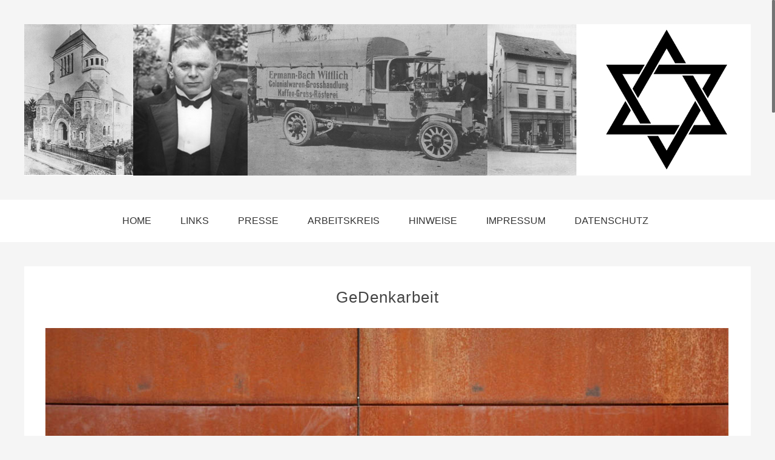

--- FILE ---
content_type: text/html; charset=UTF-8
request_url: https://ak-juedische-gemeinde-wittlich.de/index.php/de/gedenkarbeit
body_size: 4442
content:

<!DOCTYPE html PUBLIC "-//W3C//DTD XHTML 1.0 Transitional//EN" "http://www.w3.org/TR/xhtml1/DTD/xhtml1-transitional.dtd">
<html xmlns="http://www.w3.org/1999/xhtml" xml:lang="de-de" lang="de-de" dir="ltr">
<head>
<base href="https://ak-juedische-gemeinde-wittlich.de/index.php/de/gedenkarbeit" />
	<meta http-equiv="content-type" content="text/html; charset=utf-8" />
	<meta name="keywords" content="Jüdisches Leben, jüdische Gemeinde, Juden in Wittlich" />
	<meta name="description" content="Das Leben in der ehemaligen jüdischen Gemeinde Wittlich" />
	<meta name="generator" content="Joomla! - Open Source Content Management - Version 3.10.12" />
	<title>GeDenkarbeit</title>
	<link href="/index.php/de/gedenkarbeit?format=feed&amp;type=rss" rel="alternate" type="application/rss+xml" title="RSS 2.0" />
	<link href="/index.php/de/gedenkarbeit?format=feed&amp;type=atom" rel="alternate" type="application/atom+xml" title="Atom 1.0" />
	<link href="/templates/merri/favicon.ico" rel="shortcut icon" type="image/vnd.microsoft.icon" />
	<link href="https://ak-juedische-gemeinde-wittlich.de/index.php/de/component/search/?Itemid=163&amp;format=opensearch" rel="search" title="Suchen AK Jüdische Gemeinde Wittlich" type="application/opensearchdescription+xml" />
	<link href="/media/plg_system_jcemediabox/css/jcemediabox.min.css?7d30aa8b30a57b85d658fcd54426884a" rel="stylesheet" type="text/css" />
	<link href="/media/plg_system_jcepro/site/css/content.min.css?86aa0286b6232c4a5b58f892ce080277" rel="stylesheet" type="text/css" />
	<script src="/media/jui/js/jquery.min.js?1f4d0eec5cb3cde7cb92393f207bf91c" type="text/javascript"></script>
	<script src="/media/jui/js/jquery-noconflict.js?1f4d0eec5cb3cde7cb92393f207bf91c" type="text/javascript"></script>
	<script src="/media/jui/js/jquery-migrate.min.js?1f4d0eec5cb3cde7cb92393f207bf91c" type="text/javascript"></script>
	<script src="/media/system/js/caption.js?1f4d0eec5cb3cde7cb92393f207bf91c" type="text/javascript"></script>
	<script src="/media/plg_system_jcemediabox/js/jcemediabox.min.js?7d30aa8b30a57b85d658fcd54426884a" type="text/javascript"></script>
	<script src="/media/jui/js/bootstrap.min.js?1f4d0eec5cb3cde7cb92393f207bf91c" type="text/javascript"></script>
	<script type="text/javascript">
jQuery(window).on('load',  function() {
				new JCaption('img.caption');
			});jQuery(document).ready(function(){WfMediabox.init({"base":"\/","theme":"squeeze","width":"800","height":"","lightbox":1,"shadowbox":0,"icons":1,"overlay":1,"overlay_opacity":0.8,"overlay_color":"#0d0d0d","transition_speed":500,"close":1,"labels":{"close":"PLG_SYSTEM_JCEMEDIABOX_LABEL_CLOSE","next":"PLG_SYSTEM_JCEMEDIABOX_LABEL_NEXT","previous":"PLG_SYSTEM_JCEMEDIABOX_LABEL_PREVIOUS","cancel":"PLG_SYSTEM_JCEMEDIABOX_LABEL_CANCEL","numbers":"PLG_SYSTEM_JCEMEDIABOX_LABEL_NUMBERS","numbers_count":"PLG_SYSTEM_JCEMEDIABOX_LABEL_NUMBERS_COUNT","download":"PLG_SYSTEM_JCEMEDIABOX_LABEL_DOWNLOAD"},"swipe":true,"expand_on_click":true});});jQuery(function($){ initTooltips(); $("body").on("subform-row-add", initTooltips); function initTooltips (event, container) { container = container || document;$(container).find(".hasTooltip").tooltip({"html": true,"container": "body"});} });
	</script>

<meta name="viewport" content="width=device-width, initial-scale=1.0, maximum-scale=1.0, user-scalable=0" />
<link rel="stylesheet" href="/templates/merri/css/styles.css" type="text/css" />
<link rel="stylesheet" href="/templates/merri/css/template.css" type="text/css" />
<!-- Google Font -->
<link href='http://fonts.googleapis.com/css?family=Merriweather|Noto+Serif:400&subset=latin,latin-ext' rel='stylesheet' type='text/css' />
<style type="text/css">
/* Template Style
---------------------------------------------------------------------- */
	body {
		font-family: 'Noto Serif', Verdana, Arial, Helvetica, sans-serif;
		font-weight: 400;
	}
	.sitedescription,
	.btn-primary, .flex-caption, div.list-title,
	.componentheading, a.readmore, #footer ul.menu, #footer ul.menu li a, .accordion-heading,
	blockquote, .btn-group,
	dl.article-info,
	dt.article-info-term,
	.pagination ul li a,
	.pagination p.counter.pull-right,
	.categories-list h4.item-title,
	div.contact fieldset legend,
	div.blog-featured fieldset legend,
	div.search fieldset legend,
	.cat-children h3.page-header,
	.lead, #nav ul li a, #menu-icon,
	h1, h2, h3, h4, h5, h6,
	.logo a, 
	div.profile legend,
	.hello,
	div.k2ItemsBlock ul li div.moduleItemTags b,
	span.itemNavigationTitle,
    h2.item-page-title	{
		font-family: 'Merriweather', sans-serif;
		font-weight: 400;
	}
	h1, h2, h3, h4, h5, h6,
	.logo a, 
	div.profile legend,
	.hello,
	div.k2ItemsBlock ul li div.moduleItemTags b,
	span.itemNavigationTitle {
		font-family: 'Merriweather', sans-serif;
		font-weight: 400;
	}
</style><script src="//ajax.googleapis.com/ajax/libs/jquery/1.8.3/jquery.min.js"></script>
<script type="text/javascript" src="/templates/merri/js/jquery.noconflict.js"></script>

<script type="text/javascript" src="/templates/merri/js/jquery.matchHeight-min.js"></script>
<script type="text/javascript">
jQuery(document).ready(function() {
    jQuery('#user1 .module, #user2 .module, #comp .cols-2 .item, #comp .cols-3 .item, #comp .cols-4 .item').matchHeight();
});
</script>


<link rel="stylesheet" href="/templates/merri/bootstrap/css/bootstrap.min.css" type="text/css" />
<script type="text/javascript" src="/templates/merri/bootstrap/js/bootstrap.min.js"></script>
<script type="text/javascript" src="/templates/merri/js/scrolltopcontrol.js"></script>

	<script type="text/javascript" src="/templates/merri/js/hoverIntent.min.js"></script>
    <script type="text/javascript" src="/templates/merri/js/superfish.js"></script>

    <script type="text/javascript">
		jQuery(window).bind('resize load',function(){
		if( jQuery(this).width() > 799 ){
			jQuery('#nav ul.menu').addClass('sf-js-enabled');
						jQuery('#nav ul.menu').superfish({
							pathLevels	: 4,
							delay		: 300,
							animation	: {opacity:'show',height:'show',width:'hide'},
							speed		: 'fast',
						});	
		} else {
			jQuery('#nav ul.menu').removeClass('sf-js-enabled');
		}});	
</script>
<script type="text/javascript">
	jQuery(document).ready(function($){
		$('.nav-w').prepend('<a id="menu-icon">Menu</a>');
		$("#menu-icon").on("click", function(){
			$("#nav").slideToggle(500,"linear");
			$(this).toggleClass("active");
			
		});
	});
</script>

<script type="text/javascript" src="/templates/merri/js/jquery.tinyTips.js"></script>
<script type="text/javascript" src="/templates/merri/js/jquery-scrolltofixed-min.js"></script>
<script type="text/javascript" src="/templates/merri/js/tools.js"></script>
<script type="text/javascript" src="/templates/merri/js/jquery.nicescroll.min.js"></script>
<script type="text/javascript" src="/templates/merri/js/jquery.nicescroll.plus.js"></script>
<script type="text/javascript">
jQuery(document).ready(function() {
    jQuery("html").niceScroll({styler:"fb",cursorcolor:"#555"});
});
</script>

</head>
<body class="background defaultbg">
<div id="scroll-top"></div>
<div id="header-w">
    <div id="headerr" class="row-fluid">
            <div class="logo"><a href="/"><img class="lightbloglogo" src="/images/headers/Header_JG3.jpg" alt="AK Jüdische Gemeinde Wittlich" /></a></div>
     
    	
	                  

				
</div>   			
</div>
			
	<div class="nav-w">
        <div id="nav">
		    
<ul class="menu">
<li  class=" item-105 level1  first"><a href="/index.php/de/" ><span class="menutitle">Home</span></a></li><li  class="parent  item-107 level1  deeper"><a href="/index.php/de/links" ><span class="menutitle">Links</span></a><ul class="level1"><li  class=" item-116 level2  first"><a href="/index.php/de/links/archive" ><span class="menutitle">Archive</span></a></li><li  class=" item-124 level2 "><a href="/index.php/de/links/bildung" ><span class="menutitle">Bildung</span></a></li><li  class=" item-117 level2 "><a href="/index.php/de/links/gedenkstaetten" ><span class="menutitle">Gedenkstätten</span></a></li><li  class=" item-122 level2 "><a href="/index.php/de/links/institute" ><span class="menutitle">Institute</span></a></li><li  class=" item-123 level2  last"><a href="/index.php/de/links/regio-initiativen" ><span class="menutitle">Regionale Initiativen</span></a></li></ul></li><li  class=" item-109 level1 "><a href="/index.php/de/presse" ><span class="menutitle">Presse</span></a></li><li  class=" item-106 level1 "><a href="/index.php/de/ueber-den-ak" ><span class="menutitle">Arbeitskreis</span></a></li><li  class="parent  item-158 level1  deeper"><a href="/index.php/de/hinweise" ><span class="menutitle">Hinweise</span></a><ul class="level1"><li  class=" item-165 level2  first"><a href="/index.php/de/hinweise/veranstaltungen" ><span class="menutitle">Veranstaltungen</span></a></li><li  class=" item-190 level2 "><a href="/index.php/de/hinweise/medien" ><span class="menutitle">Medien</span></a></li><li  class=" item-159 level2  last"><a href="/index.php/de/hinweise/hinweise-homepage" ><span class="menutitle">zur Homepage</span></a></li></ul></li><li  class=" item-110 level1 "><a href="/index.php/de/impressum" ><span class="menutitle">Impressum</span></a></li><li  class=" item-167 level1  last"><a href="/index.php/de/datenschutz" ><span class="menutitle">Datenschutz</span></a></li></ul>


<div class="custom" >
	</div>
              
        </div>
    </div> 			

<div id="main"> 
	<div id="wrapper-w"><div id="wrapper">
        <div id="comp-w"> 
		
				                        <div id="user2w"><div id="user2" class="row-fluid">
                        <div class="module   span12">
	    	<h3 class="module-title">GeDenkarbeit</h3>
        <div class="module-body">
    	

<div class="custom" >
	<p><img src="/images/Gedenkarbeit/Die_Wuerde_1200.jpg" alt="Die Wuerde 1200" style="display: block; margin-left: auto; margin-right: auto; margin-top: 20px;" /></p></div>
    </div>
</div>

                        <div class="clr"></div> 
                    </div></div>
                    					
				                        <div id="user3w"><div id="user3" class="row-fluid">
                        <div class="module   span3">
	    	<h3 class="module-title">Gedenkstätte</h3>
        <div class="module-body">
    	

<div class="custom" >
	<p><a href="/index.php/de/gedenkstaette-kulmhof" target="_self"><img src="/images/Gedenkarbeit/Kulmhof_Chelmno/Gedenktafel_Metzen_Wahl_200.jpg" alt="Gedenktafel Metzen Wahl 200" width="200" height="155" style="display: block; margin-left: auto; margin-right: auto; border: 1px solid #000000;" /></a></p>
<p style="text-align: center;">&nbsp;</p>
<p style="text-align: center;"><a href="/index.php/de/gedenkstaette-kulmhof" target="_self"><span style="font-family: helvetica; font-size: 18pt;">Kulmhof/Chelmno</span>&nbsp;</a></p></div>
    </div>
</div>
<div class="module   span3">
	    	<h3 class="module-title">Die Ausstellung</h3>
        <div class="module-body">
    	

<div class="custom" >
	<p><a href="/index.php/de/die-ausstellung" target="_self"><img src="/images/Gedenkarbeit/Die_Ausstellung/Paula_und_Lazarus_Dublon_jerusalem_1961_kurz_vor_ihrem_Tod_200.jpg" alt="Paula und Lazarus Dublon jerusalem 1961 kurz vor ihrem Tod 200" width="200" height="200" style="display: block; margin-left: auto; margin-right: auto;" /></a></p>
<p style="text-align: center;"><a href="/index.php/de/die-ausstellung"><span style="font-family: helvetica; font-size: 18pt;">Juden in Wittlich</span></a></p></div>
    </div>
</div>
<div class="module   span3">
	    	<h3 class="module-title">60 Jahre Pogrom</h3>
        <div class="module-body">
    	

<div class="custom" >
	<p><a href="/index.php/de/60-jahre-pogrom" target="_self"><img src="/images/Gedenkarbeit/60_Jahre_Pogrom/Projekt_60Jahre_Reichspogromnacht_1998_FJS_1_200.jpg" alt="Projekt 60Jahre Reichspogromnacht 1998 FJS 1 200" width="200" height="200" style="display: block; margin-left: auto; margin-right: auto;" /></a></p>
<p style="text-align: center;"><a href="/index.php/de/60-jahre-pogrom" target="_self"><span style="font-family: helvetica; font-size: 18pt;">Vergessen?</span></a></p></div>
    </div>
</div>
<div class="module   span3">
	    	<h3 class="module-title">Wehret den Anfängen</h3>
        <div class="module-body">
    	

<div class="custom" >
	<p><a href="/index.php/de/wehret-den-anfaengen/289-wehret-den-anfaengen" target="_self"><img src="/images/Gedenkarbeit/Wehret_den_Anfängen/Halle_Synagoge_Tür_01_wiki__200b.jpg" alt="Halle Synagoge Tür 01 wiki 200b" width="200" height="200" style="display: block; margin-left: auto; margin-right: auto;" /></a></p>
<p style="text-align: center;"><a href="/index.php/de/wehret-den-anfaengen" target="_self"><span style="font-family: helvetica; font-size: 18pt;">Halle 09.10.2019</span></a></p></div>
    </div>
</div>
<div class="module   span3">
	    	<h3 class="module-title">70 Jahre Pogrom</h3>
        <div class="module-body">
    	

<div class="custom" >
	<p><a href="/index.php/de/70-jahre-pogrom" target="_self"><img src="/images/Gedenkarbeit/70_Jahre_Pogrom/Projekt_2008-5165_200.jpg" alt="Projekt 2008 5165 200" width="200" height="200" style="display: block; margin-left: auto; margin-right: auto;" /></a></p>
<p style="text-align: center;"><a href="/index.php/de/70-jahre-pogrom" target="_self"><span style="font-family: helvetica; font-size: 18pt;">Ausgegrenzt</span></a></p></div>
    </div>
</div>
<div class="module   span3">
	    	<h3 class="module-title">80 Jahre Pogrom</h3>
        <div class="module-body">
    	

<div class="custom" >
	<p><a href="/index.php/de/80-jahre-pogrom"><img src="/images/Gedenkarbeit/80_Jahre_Pogrom/Schlüssel_200a.jpg" alt="Schlüssel 200a" width="200" height="200" style="margin-right: auto; margin-left: auto; display: block;" /></a></p>
<p style="text-align: center;"><a href="/index.php/de/80-jahre-pogrom" target="_self"><span style="font-family: helvetica; font-size: 18pt;">ein GeDenkprojekt</span></a></p></div>
    </div>
</div>
<div class="module   span3">
	    	<h3 class="module-title">Grenzenlos gedenken</h3>
        <div class="module-body">
    	

<div class="custom" >
	<p><a href="/index.php/de/grenzenlos-gedenken" target="_self"><img src="/images/Gedenkarbeit/Grenzenlos/Koffer_3_trans_200.png" alt="Koffer 3 trans 200" width="200" height="200" style="display: block; margin-left: auto; margin-right: auto;" /></a></p>
<p style="text-align: center;"><a href="/index.php/de/grenzenlos-gedenken" target="_self"><span style="font-family: helvetica; font-size: 16pt;">Deportationszug Da3</span></a></p></div>
    </div>
</div>
<div class="module   span3">
	    	<h3 class="module-title">Die Mahnwache</h3>
        <div class="module-body">
    	

<div class="custom" >
	<p><a href="/index.php/de/mahnwachen" target="_self"><img src="/images/Gedenkarbeit/Mahnwache_09_Nov_mb_200.jpg" alt="Mahnwache 09 Nov mb 200" width="200" height="200" style="margin-right: auto; margin-bottom: 0px; margin-left: auto; display: block;" /></a></p>
<p style="text-align: center;"><a href="/index.php/de/mahnwachen" target="_self"><span class="flexslider category-desc" style="font-family: helvetica; font-size: 18pt;">am 09. November</span>&nbsp;</a></p></div>
    </div>
</div>
<div class="module   span3">
	    	<h3 class="module-title">Deportation</h3>
        <div class="module-body">
    	

<div class="custom" >
	<p><a href="/index.php/de/deportation" target="_self"><img src="/images/Gedenkarbeit/Deportation/Deportationsdenkmal_Bischof_Korumhaus_Trier_mb_200.jpg" alt="Deportationsdenkmal Bischof Korumhaus Trier mb 200" width="200" height="200" style="display: block; margin-left: auto; margin-right: auto;" /></a></p>
<p style="text-align: center;"><a href="/index.php/de/deportation" target="_self"><span style="font-family: helvetica; font-size: 18pt;">ein Denkmal</span></a></p></div>
    </div>
</div>
<div class="module   span3">
	    	<h3 class="module-title">Gedenkreise</h3>
        <div class="module-body">
    	

<div class="custom" >
	<p><a href="/index.php/de/gedenkreise" target="_self"><img src="/images/Gedenkarbeit/Gedenkreise/Denkmal_Lodz_200.jpg" alt="Denkmal Lodz 200" width="200" height="200" style="display: block; margin-left: auto; margin-right: auto;" /></a></p>
<p style="text-align: center;"><a href="/index.php/de/gedenkreise" target="_self"><span style="font-family: helvetica; font-size: 18pt;">Warschau u.&nbsp;<span style="color: #202124; font-style: normal; font-weight: 400; letter-spacing: normal; orphans: 2; text-align: left; text-indent: 0px; text-transform: none; white-space: normal; widows: 2; word-spacing: 0px; background-color: #ffffff; float: none;">Łódź</span></span></a></p></div>
    </div>
</div>

                        <div class="clr"></div> 
                    </div></div>
                    					
        <div class="row-fluid">
                                              
                        <div id="comp" class="span12">
                            <div id="comp-i">
                            	<div id="system-message-container">
	</div>

                                <div class="blog" itemscope itemtype="http://schema.org/Blog">


	
	
	
	
	
				
		
	
	
	
		</div>

                                <div class="clr"></div>                             
                            </div>
                        </div>
                                        </div>
		<div class="clr"></div>

					   
        </div>
        <div class="clr"></div>                       
  </div></div>  
</div>

<div id="breadcrumb-w">
  
<ul class="breadcrumb">
	<li class="bhome">Aktuelle Seite: &#160;</span></li><li><div itemscope itemtype="http://data-vocabulary.org/Breadcrumb"><a itemprop="url" href="/index.php/de/" class="pathway"><span itemprop="title">Home</span></a></div><span class="divider">/</span></li><li class="active"><div itemscope itemtype="http://data-vocabulary.org/Breadcrumb"><span itemprop="title">GeDenkarbeit</span></div></li></ul>

</div>
                   

			    
<div id="bottom_wrapper">			
				 

    <div id="user56">	

					  
					
					                    <div id="user6w">
                    <div id="user6" class="row-fluid">
                        <div class="module   span12">
	    <div class="module-body">
    	    <form action="/index.php/de/gedenkarbeit" method="post" class="form-inline">
    		<input name="searchword" id="mod-search-searchword" maxlength="200"  class="inputbox search-query" type="text" size="0" value="Suchen ..."  onblur="if (this.value=='') this.value='Suchen ...';" onfocus="if (this.value=='Suchen ...') this.value='';" /> <input type="image" value="suchen" class="button" src="/" onclick="this.form.searchword.focus();"/>    	<input type="hidden" name="task" value="search" />
    	<input type="hidden" name="option" value="com_search" />
    	<input type="hidden" name="Itemid" value="163" />
    </form>
    </div>
</div>

                        <div class="clr"></div> 
                    </div>
                    </div>
                     
	</div>
				

</div>

<div id="footer-w"><div id="footer">

<ul class="social">
		</ul>
   
       
<div class="copyright">Copyright &copy; 2026 AK Jüdische Gemeinde Wittlich <br />Design and theme by JooThemes.net - <a href="http://joothemes.net" title="Responsive Joomla Themes" target="_blank">Responsive Joomla Templates</a>.</div>
<!--  Der Link / Copyright Text darf nicht entfernt oder ver�ndert werden. Lizenz erhalten sie unter www.JooThemes.net - The link / copyright text must not be removed or altered. License is available at www.JooThemes.net! -->
<div class="clr"></div>
</div>
</div>

<div class="stickysocial">

<ul class="social">
		</ul>
 
</div>


	</body>
</html>